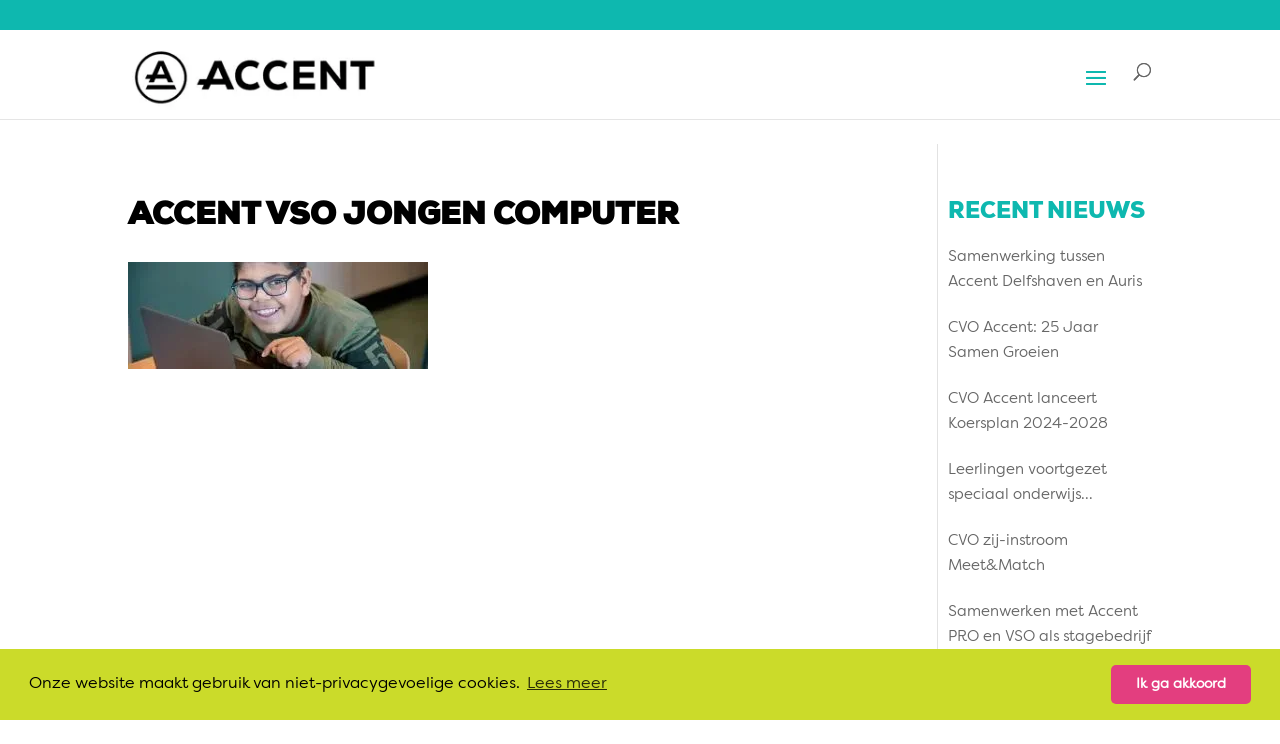

--- FILE ---
content_type: text/css; charset=utf-8
request_url: https://wwwcvoaccentnl8efd3.zapwp.com/m:0/a:https://www.cvoaccent.nl/inhoud/uploads/wtfdivi/wp_head.css?icv=07c37f
body_size: -99
content:
@media only screen and (min-width:981px){.et_pb_slider:not(.et_pb_gallery),.et_pb_slider:not(.et_pb_gallery) .et_pb_container{height:260px !important}.et_pb_slider:not(.et_pb_gallery),.et_pb_slider:not(.et_pb_gallery) .et_pb_slide{max-height:260px}.et_pb_slider:not(.et_pb_gallery) .et_pb_slide_description{padding-top:15px !important;padding-bottom:15px !important;height:auto !important}}

--- FILE ---
content_type: text/css; charset=utf-8
request_url: https://wwwcvoaccentnl8efd3.zapwp.com/m:0/a:https://www.cvoaccent.nl/inhoud/themes/Divi-child/assets/css/MyFontsWebfontsKit.css?icv=07c37f
body_size: 413
content:
/**
 * @license
 * MyFonts Webfont Build ID 3453961, 2017-09-21T08:37:12-0400
 * 
 * The fonts listed in this notice are subject to the End User License
 * Agreement(s) entered into by the website owner. All other parties are 
 * explicitly restricted from using the Licensed Webfonts(s).
 * 
 * You may obtain a valid license at the URLs below.
 * 
 * Webfont: FilsonSoftBook by Mostardesign
 * URL: https://www.myfonts.com/fonts/mostardesign/filson-soft/book/
 * Copyright: Copyright (c) 2016 by Mostardesign Type Foundry. All rights reserved.
 * 
 * Webfont: Nexa-Black by Fontfabric
 * URL: https://www.myfonts.com/fonts/font-fabric/nexa/black/
 * Copyright: Modern and elegant sans serif font.
 * 
 * 
 * License: https://www.myfonts.com/viewlicense?type=web&buildid=3453961
 * Licensed pageviews: 100,000
 * 
 * © 2017 MyFonts Inc
*/


/* @import must be at top of file, otherwise CSS will not work */
@import url("//hello.myfonts.net/count/34b409");

  
@font-face {font-family: 'FilsonSoftBook';src: url('webfonts/34B409_0_0.eot');src: url('webfonts/34B409_0_0.eot?#iefix') format('embedded-opentype'),url('webfonts/34B409_0_0.woff2') format('woff2'),url('webfonts/34B409_0_0.woff') format('woff'),url('webfonts/34B409_0_0.ttf') format('truetype');}
 
  
@font-face {font-family: 'Nexa-Black';src: url('webfonts/34B409_1_0.eot');src: url('webfonts/34B409_1_0.eot?#iefix') format('embedded-opentype'),url('webfonts/34B409_1_0.woff2') format('woff2'),url('webfonts/34B409_1_0.woff') format('woff'),url('webfonts/34B409_1_0.ttf') format('truetype');}
 

--- FILE ---
content_type: text/css; charset=utf-8
request_url: https://wwwcvoaccentnl8efd3.zapwp.com/m:0/a:https://www.cvoaccent.nl/inhoud/themes/Divi-child/assets/css/MyFontsWebfontsKitNexaHeavy.css?icv=07c37f
body_size: 324
content:
/**
 * @license
 * MyFonts Webfont Build ID 3462093, 2017-10-10T05:21:59-0400
 * 
 * The fonts listed in this notice are subject to the End User License
 * Agreement(s) entered into by the website owner. All other parties are 
 * explicitly restricted from using the Licensed Webfonts(s).
 * 
 * You may obtain a valid license at the URLs below.
 * 
 * Webfont: Nexa-Heavy by Fontfabric
 * URL: https://www.myfonts.com/fonts/font-fabric/nexa/heavy/
 * Copyright: Modern and elegant sans serif font.
 * Licensed pageviews: 100,000
 * 
 * 
 * License: https://www.myfonts.com/viewlicense?type=web&buildid=3462093
 * 
 * © 2017 MyFonts Inc
*/


/* @import must be at top of file, otherwise CSS will not work */
@import url("//hello.myfonts.net/count/34d3cd");

  
@font-face {font-family: 'Nexa-Heavy';src: url('webfonts/34D3CD_0_0.eot');src: url('webfonts/34D3CD_0_0.eot?#iefix') format('embedded-opentype'),url('webfonts/34D3CD_0_0.woff2') format('woff2'),url('webfonts/34D3CD_0_0.woff') format('woff'),url('webfonts/34D3CD_0_0.ttf') format('truetype');}
 